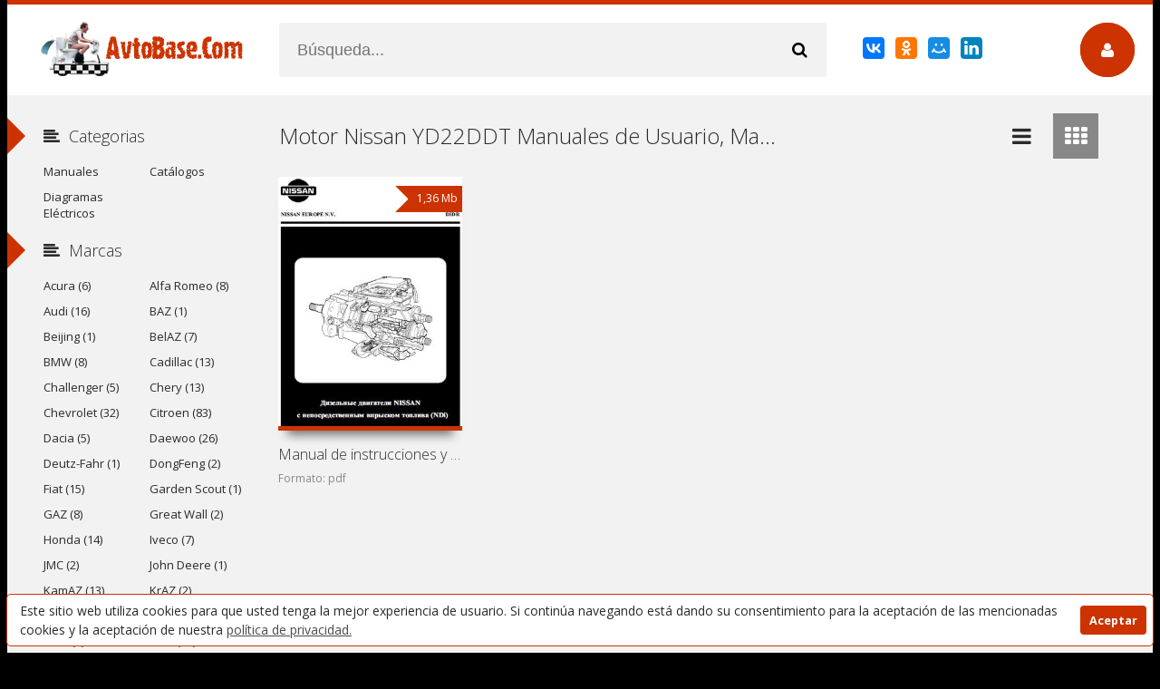

--- FILE ---
content_type: text/html; charset=utf-8
request_url: https://avtobase.com/es/tags/Motor+Nissan+YD22DDT/
body_size: 6004
content:
<!DOCTYPE html>
<html lang="es" prefix="og: //ogp.me/ns#">
<head>
<meta charset="utf-8">
<title>Motor Nissan YD22DDT Manuales de Usuario, Manuales de Instrucciones (Reparación) y Mantenimiento Descargar Gratis</title>
<meta name="description" content="Motor Nissan YD22DDT Manuales de Usuario, Manuales de Instrucciones (Reparación) y Mantenimiento Descargar Gratis">
<meta name="keywords" content="Motor Nissan YD22DDT Manuales de Usuario Descargar Gratis, Motor Nissan YD22DDT Manuales de Instrucciones, Motor Nissan YD22DDT Manuales de Reparación, Motor Nissan YD22DDT Manuales de Mantenimiento Descargar Gratis">
<meta name="generator" content="AvtoBase.Com">
<link rel="search" type="application/opensearchdescription+xml" href="https://avtobase.com/index.php?do=opensearch" title="Manuales de Usuario, Manuales de Instrucciones (Reparación) y Mantenimiento, Catálogos de Piezas, Diagramas Eléctricos para Vehículos - AvtoBase.Com">
<link rel="canonical" href="https://avtobase.com/es/tags/Motor+Nissan+YD22DDT/">
      
  <meta name="viewport" content="width=device-width, initial-scale=1.0" />

  <link rel="apple-touch-icon" sizes="180x180" href="/templates/Default/favicons/apple-touch-icon.png">
  <link rel="icon" type="image/png" sizes="32x32" href="/templates/Default/favicons/favicon-32x32.png">
  <link rel="icon" type="image/png" sizes="16x16" href="/templates/Default/favicons/favicon-16x16.png">
  <link rel="manifest" href="/templates/Default/favicons/site.webmanifest">
  <link rel="mask-icon" href="/templates/Default/favicons/safari-pinned-tab.svg" color="#ff0000">
  <link rel="shortcut icon" href="/templates/Default/favicons/favicon.ico">
  <meta name="msapplication-TileColor" content="#ffffff">
  <meta name="msapplication-config" content="/templates/Default/favicons/browserconfig.xml">
  <meta name="theme-color" content="#ffffff">
    
  <link href="/templates/Default/style/styles.css" type="text/css" rel="stylesheet" />
  <link href="/templates/Default/style/engine.css" type="text/css" rel="stylesheet" />
  <!--[if lt IE 9]><script src="//html5shiv.googlecode.com/svn/trunk/html5.js"></script><![endif]-->
  <link href='https://fonts.googleapis.com/css?family=Open+Sans:400,300,600,700&subset=latin,cyrillic' rel='stylesheet' type='text/css'>



    
<meta name="yandex-verification" content="388c5efd93f68c14" />
<meta name="google-site-verification" content="Me4r9YWg--qjv9YknTlxLuPLYqJfaK02h3APXkWdRNM" />
<meta name="msvalidate.01" content="7324860BEEE98B3FB3F6E58A5A4DD079" />
<meta name="ahrefs-site-verification" content="b256e0fb84a31c46757aa2d5cfb838fc26a0de8aba62e89ff94b8f2a508261b9">
<meta name="6e69f0a2aa0b00f00de7b07c684fd18797947c0a" content="6e69f0a2aa0b00f00de7b07c684fd18797947c0a" />
</head>

<body>

<div class="wrap">

	<!-- 
	<a href="#" class="brand-link"></a>
	 ссылка фона, уберите ее из комментария -->

	<div class="main center">
	
		<header class="header" id="header">
			<a href="/es/" class="logotype" title="Manuales de Usuario, Manuales de Instrucciones (Reparación) y Mantenimiento, Catálogos de Piezas, Diagramas Eléctricos para Vehículos - AvtoBase.Com"></a>
			<div class="search-box">
					<form id="quicksearch" method="post">
						<input type="hidden" name="do" value="search" />
						<input type="hidden" name="subaction" value="search" />
						<div class="search-inner">
							<input id="story" name="story" placeholder="Búsqueda..." type="text" />
							<button type="submit" title="Buscar"><span class="fa fa-search"></span></button>
						</div>
					</form>
			</div>
			<div class="share-box"><script src="https://yastatic.net/es5-shims/0.0.2/es5-shims.min.js"></script>
<script src="https://yastatic.net/share2/share.js"></script>
<div class="ya-share2" data-services="collections,vkontakte,facebook,odnoklassniki,moimir,linkedin"></div></div>
			<div class="show-login img-box" id="loginbtn"><span class="fa fa-user"></span></div>
		</header>
		
		<div class="cols clearfix" id="cols">
		
			<div class="content">
				
                
				
                <center><script>
(function(aso){
var d = document,
    s = d.createElement('script'),
    l = d.scripts[d.scripts.length - 1];
s.settings = aso || {};
s.src = "\/\/welllitratio.com\/bEX.VGs\/duGilg0BYuWVcj\/Hecmy9yuMZgU-lFkbPJTnY\/2\/MWT\/Yv5\/NaT\/YGt_NVjlY\/xnNhjNk\/1ANnwO";
s.async = true;
s.referrerPolicy = 'no-referrer-when-downgrade';
l.parentNode.insertBefore(s, l);
})({})
</script></center>
                
				
				<div class="main-title clearfix">
                    
                    
                    

                    
                    <h1>Motor Nissan YD22DDT Manuales de Usuario, Manuales de Instrucciones (Reparación) y Mantenimiento Descargar Gratis</h1>
					
					<div class="grid-select clearfix" id="grid-select">
						<span data-type="grid-list"><span class="fa fa-reorder"></span></span>
						<span data-type="grid-thumb" class="current"><span class="fa fa-th"></span></span>
					</div>
				</div>
				<div class="floaters clearfix grid grid-thumb" data-view="grid-thumb" id="grid">
					<div id='dle-content'><div class="mov clearfix">
	<div class="mov-i img-box">
		<img src="https&#58;//avtobase.com/uploads/posts/2021-01/1611260485_main.jpg" alt="Manual de instrucciones y mantenimiento de motores diésel Nissan ZD30 y YD22" />
		<a href="https://avtobase.com/es/1840-manual-de-instrucciones-y-mantenimiento-de-motores-diesel-nissan-zd30-y-yd22.html" title="Manual de instrucciones y mantenimiento de motores diésel Nissan ZD30 y YD22"><div class="mov-mask flex-col ps-link"><span class="fa fa-play"></span></div></a>
		<div class="mov-m">1,36 Mb</div>
		
			
	</div>
	<a class="mov-t nowrap" href="https://avtobase.com/es/1840-manual-de-instrucciones-y-mantenimiento-de-motores-diesel-nissan-zd30-y-yd22.html" title="Manual de instrucciones y mantenimiento de motores diésel Nissan ZD30 y YD22">Manual de instrucciones y mantenimiento de motores diésel</a>
	<div class="mov-c nowrap">Formato: pdf</div>
	<div class="movie-text">
			<ul class="movie-lines">
				<li><div class="ml-label">Año:</div> <div class="ml-desc">2001</div></li>
				<li><div class="ml-label">Páginas:</div> <div class="ml-desc">58</div></li>
				<li><div class="ml-label">Idioma:</div> <div class="ml-desc">ruso</div></li>  
				<li><div class="ml-label">Tamaño:</div> <div class="ml-desc">1,36 Mb</div></li>
                <li><div class="ml-label">Categorias:</div> <div class="ml-desc"><a href="https://avtobase.com/es/tags/Motor+Nissan+YD22DDT/">Motor Nissan YD22DDT</a></div></li>
			</ul>
			<div class="movie-desc"></div>
	</div>
</div></div>
				</div>
				
					
				
				
			</div>
			
			<aside class="sidebar">
			
				<div class="side-b">
					<div class="side-t ic-l decor"><span class="fa fa-align-left"></span>Categorias</div>
					<nav class="side-c nav">
						<ul class="flex-row">
 					         <li><a href="/es/manuales/">Manuales</a></li>
                             <li><a href="/es/catalogos/">Catálogos</a></li>
					         <li><a href="/es/diagramas-electricos/">Diagramas Eléctricos</a></li>
						</ul>
					</nav>
				</div>
				
				<div class="side-b">
					<div class="side-t ic-l decor"><span class="fa fa-align-left"></span>Marcas</div>
					<div class="side-c nav">
						<ul class="flex-row">
				            

				            

				            

				            <li><a href="/es/acura/">Acura (6)</a></li>
							<li><a href="/es/alfa-romeo/">Alfa Romeo (8)</a></li>
							<li><a href="/es/audi/">Audi (16)</a></li>
							<li><a href="/es/baz/">BAZ (1)</a></li>
							<li><a href="/es/beijing/">Beijing (1)</a></li>
							<li><a href="/es/belaz/">BelAZ (7)</a></li>
							<li><a href="/es/bmw/">BMW (8)</a></li>
							<li><a href="/es/cadillac/">Cadillac (13)</a></li>
							<li><a href="/es/challenger/">Challenger (5)</a></li>
							<li><a href="/es/chery/">Chery (13)</a></li>
							<li><a href="/es/chevrolet/">Chevrolet (32)</a></li>
							<li><a href="/es/citroen/">Citroen (83)</a></li>
							<li><a href="/es/dacia/">Dacia (5)</a></li>
							<li><a href="/es/daewoo/">Daewoo (26)</a></li>
							<li><a href="/es/deutz-fahr/">Deutz-Fahr (1)</a></li>
							<li><a href="/es/dongfeng/">DongFeng (2)</a></li>
							<li><a href="/es/fiat/">Fiat (15)</a></li>
							<li><a href="/es/garden-scout/">Garden Scout (1)</a></li>
							<li><a href="/es/gaz/">GAZ (8)</a></li>
							<li><a href="/es/great-wall/">Great Wall (2)</a></li>                            
							<li><a href="/es/honda/">Honda (14)</a></li>
							<li><a href="/es/iveco/">Iveco (7)</a></li>
							<li><a href="/es/jmc/">JMC (2)</a></li>
							<li><a href="/es/john-deere/">John Deere (1)</a></li>
							<li><a href="/es/kamaz/">KamAZ (13)</a></li>
							<li><a href="/es/kraz/">KrAZ (2)</a></li>
							<li><a href="/es/lancia/">Lancia (1)</a></li>
							<li><a href="/es/liaz/">LiAZ (8)</a></li>
							<li><a href="/es/man/">MAN (4)</a></li>
							<li><a href="/es/maz/">MAZ (12)</a></li>
							<li><a href="/es/mercedes-benz/">Mercedes (10)</a></li>
							<li><a href="/es/mitsubishi/">Mitsubishi (1)</a></li>
							<li><a href="/es/mtz-belarus/">MTZ (13)</a></li>
							<li><a href="/es/new-holland/">New Holland (3)</a></li>                            
							<li><a href="/es/nissan/">Nissan (10)</a></li>
							<li><a href="/es/opel/">Opel (23)</a></li>
							<li><a href="/es/peugeot/">Peugeot (11)</a></li>
							<li><a href="/es/renault/">Renault (43)</a></li>
							<li><a href="/es/scania/">Scania (3)</a></li>
							<li><a href="/es/sinotruk/">Sinotruk (4)</a></li>  
							<li><a href="/es/tata/">Tata (7)</a></li>
							<li><a href="/es/tatra/">Tatra (4)</a></li>
							<li><a href="/es/valtra/">Valtra (3)</a></li>
							<li><a href="/es/vauxhall/">Vauxhall (19)</a></li>
							<li><a href="/es/vaz/">VAZ (27)</a></li>
							<li><a href="/es/yumz/">YuMZ (3)</a></li>
							<li><a href="/es/zaz/">ZAZ (7)</a></li>
							<li><a href="/es/zil/">ZIL (12)</a></li>
						</ul>
					</div>
				</div>

				<div class="side-b">
					<div class="side-t ic-l decor"><span class="fa fa-align-left"></span>Popular</div>
					<div class="side-c flex-row">
						<a class="mov-side" href="https://avtobase.com/es/296-manual-de-mantenimiento-y-reparacion-de-camiones-scania.html" title="Manual de mantenimiento y reparación de camiones Scania">
	<div class="mov-side-img img-box">
		<img src="https&#58;//avtobase.com/uploads/posts/2011-04/1302443729_scania-rukovodstvo-po-remontu.jpg" alt="Manual de mantenimiento y reparación de camiones Scania" />
	</div>
	<div class="mov-side-title">Manual de mantenimiento y reparación de camiones Scania</div>
</a><a class="mov-side" href="https://avtobase.com/es/297-manual-de-instrucciones-de-camiones-zil-131-zil-131a-y-zil-131v.html" title="Manual de instrucciones de camiones ZIL-131, ZIL-131A y ZIL-131V">
	<div class="mov-side-img img-box">
		<img src="https&#58;//avtobase.com/uploads/posts/2011-04/1302443601_avtomobil-zil-131-i-ego-modifikacii.jpg" alt="Manual de instrucciones de camiones ZIL-131, ZIL-131A y ZIL-131V" />
	</div>
	<div class="mov-side-title">Manual de instrucciones de camiones ZIL-131, ZIL-131A y ZIL-131V</div>
</a><a class="mov-side" href="https://avtobase.com/es/298-chasis-de-camion-zil-130.html" title="Chasis de camión ZIL-130">
	<div class="mov-side-img img-box">
		<img src="https&#58;//avtobase.com/uploads/posts/2011-04/1302443506_shassi-avtomobilya-zil-130.jpg" alt="Chasis de camión ZIL-130" />
	</div>
	<div class="mov-side-title">Chasis de camión ZIL-130</div>
</a><a class="mov-side" href="https://avtobase.com/es/299-manual-de-servicio-y-reparacion-de-motor-zil-130.html" title="Manual de servicio y reparación de motor ZIL-130">
	<div class="mov-side-img img-box">
		<img src="https&#58;//avtobase.com/uploads/posts/2011-04/1302443468_avtomobilnyj-dvigatel-zil-130.jpg" alt="Manual de servicio y reparación de motor ZIL-130" />
	</div>
	<div class="mov-side-title">Manual de servicio y reparación de motor ZIL-130</div>
</a><a class="mov-side" href="https://avtobase.com/es/300-manual-de-instrucciones-de-camiones-zil-164a.html" title="Manual de instrucciones de camiones ZIL-164A">
	<div class="mov-side-img img-box">
		<img src="https&#58;//avtobase.com/uploads/posts/2011-04/1302443431_avtomobil-zil-164a-i-ego-modifikacii.jpg" alt="Manual de instrucciones de camiones ZIL-164A" />
	</div>
	<div class="mov-side-title">Manual de instrucciones de camiones ZIL-164A</div>
</a><a class="mov-side" href="https://avtobase.com/es/308-manual-de-instrucciones-y-mantenimiento-de-camiones-zil-150-zil-151-zil-157-zil-157k-y-zil-164.html" title="Manual de instrucciones y mantenimiento de camiones ZIL-150, ZIL-151, ZIL-157, ZIL-157K y ZIL-164">
	<div class="mov-side-img img-box">
		<img src="https&#58;//avtobase.com/uploads/posts/2011-04/1302443297_automobili-zil-150-zil-151-zil-157-zil-157k-zil.jpg" alt="Manual de instrucciones y mantenimiento de camiones ZIL-150, ZIL-151, ZIL-157, ZIL-157K y ZIL-164" />
	</div>
	<div class="mov-side-title">Manual de instrucciones y mantenimiento de camiones ZIL-150, ZIL-151, ZIL-157,</div>
</a>
					</div>
				</div>
                
  
				
			</aside>
			
		</div>
        
		<footer class="footer">
				<ul class="bot-menu clearfix">
					<li><a href="/es/faq.html">Preguntas frecuentes</a></li>                    
					<li><a href="/es/privacy-policy.html">Política de privacidad</a></li>
					<li><a href="/es/polzovatelskoe-soglashenie.html">Términos de uso</a></li>                    
					<li><a href="/es/informaciya-dlya-pravoobladateley.html">DMCA</a></li>  
					<li><a href="/index.php?do=feedback&lang=es">Contacto</a></li>
				</ul>
				<div class="bot-text">
				Copyright © 2017-2025. Manuales de Usuario, Manuales de Instrucciones (Reparación) y Mantenimiento, Manuales de Taller para Vehículos - AvtoBase.Com
				</div>
				<div class="lang-box">
<a href="https://avtobase.com/en/tags/"> <img src="/engine/skins/flags/gb.png" alt="Английский"> </a>
<a href="https://avtobase.com/pl/tags/"> <img src="/engine/skins/flags/pl.png" alt="Польский"> </a>
<a href="https://avtobase.com/tags/"> <img src="/engine/skins/flags/ru.png" alt="Русский"> </a>
</div>
				<div class="count"><img src="/uploads/hit.gif">

<!-- Yandex.Metrika counter -->
<script type="text/javascript">
    (function(m,e,t,r,i,k,a){
        m[i]=m[i]||function(){(m[i].a=m[i].a||[]).push(arguments)};
        m[i].l=1*new Date();
        for (var j = 0; j < document.scripts.length; j++) {if (document.scripts[j].src === r) { return; }}
        k=e.createElement(t),a=e.getElementsByTagName(t)[0],k.async=1,k.src=r,a.parentNode.insertBefore(k,a)
    })(window, document,'script','https://mc.yandex.ru/metrika/tag.js?id=103811560', 'ym');

    ym(103811560, 'init', {ssr:true, webvisor:true, clickmap:true, ecommerce:"dataLayer", accurateTrackBounce:true, trackLinks:true});
</script>
<noscript><div><img src="https://mc.yandex.ru/watch/103811560" style="position:absolute; left:-9999px;" alt="" /></div></noscript>
<!-- /Yandex.Metrika counter -->

            </div>


<script>window.addEventListener("load", function(){window.wpcc.init({"border":"thin","corners":"small","colors":{"popup":{"background":"#ffffff","text":"#2A2A2A","border":"#CC3300"},"button":{"background":"#CC3300","text":"#ffffff"}},"position":"bottom","padding":"small","margin":"small","fontsize":"small","content":{"href":"https://avtobase.com/es/privacy-policy.html","message":"Este sitio web utiliza cookies para que usted tenga la mejor experiencia de usuario. Si continúa navegando está dando su consentimiento para la aceptación de las mencionadas cookies y la aceptación de nuestra","button":"Aceptar","link":"política de privacidad."}})});</script>

		</footer>
		
	</div>
	
</div>



	<div class="login-box" id="login-box" title="Inicia sesión">
		<div class="login-social clearfix">
						
						
						
						
						
						
		</div>
		<div class="login-form">
			<form method="post">
				<div class="login-input">
					<input type="text" name="login_name" id="login_name" placeholder="Nombre de usuario"/>
				</div>
				<div class="login-input">
					<input type="password" name="login_password" id="login_password" placeholder="Contraseña" />
				</div>
				<div class="login-button">
					<button onclick="submit();" type="submit" title="Iniciar sesión">Iniciar sesión</button>
					<input name="login" type="hidden" id="login" value="submit" />
				</div>
				<div class="login-checkbox">
					<input type="checkbox" name="login_not_save" id="login_not_save" value="1"/>
					<label for="login_not_save">&nbsp;No me recuerdes en esta computadora</label> 
				</div>
				<div class="login-links clearfix">
					<a href="https://avtobase.com/index.php?do=lostpassword&lang=es">¿Has olvidado la contraseña?</a>
					<a href="/index.php?do=register&lang=es" class="log-register">Registro</a>
				</div>
			</form>
		</div>
				
	</div>


<script src="/engine/classes/js/jquery.js?v=25"></script>
<script src="/engine/classes/js/jqueryui.js?v=25" defer></script>
<script src="/engine/classes/js/dle_js.js?v=25" defer></script>
<script src="/templates/Default/js/libs.js"></script>
<script src="/templates/Default/js/cookie.js" defer></script>
<script>
<!--
var dle_root       = '/';
var dle_admin      = '';
var dle_login_hash = '40bbda600410e19749a717f72a5e334408fb597c';
var dle_group      = 5;
var dle_skin       = 'Default';
var dle_wysiwyg    = '0';
var quick_wysiwyg  = '0';
var dle_act_lang   = ["Yes", "No", "Enter", "Cancel", "Save", "Delete", "Loading. Please, wait..."];
var menu_short     = 'Quick edit';
var menu_full      = 'Full edit';
var menu_profile   = 'View profile';
var menu_send      = 'Send message';
var menu_uedit     = 'Admin Center';
var dle_info       = 'Information';
var dle_confirm    = 'Confirm';
var dle_prompt     = 'Enter the information';
var dle_req_field  = 'Please fill in all the required fields';
var dle_del_agree  = 'Are you sure you want to delete it? This action cannot be undone';
var dle_spam_agree = 'Are you sure you want to mark the user as a spammer? This will remove all his comments';
var dle_complaint  = 'Enter the text of your complaint to the Administration:';
var dle_big_text   = 'Highlighted section of text is too large.';
var dle_orfo_title = 'Enter a comment to the detected error on the page for Administration ';
var dle_p_send     = 'Send';
var dle_p_send_ok  = 'Notification has been sent successfully ';
var dle_save_ok    = 'Changes are saved successfully. Refresh the page?';
var dle_reply_title= 'Reply to the comment';
var dle_tree_comm  = '0';
var dle_del_news   = 'Delete article';
var dle_sub_agree  = 'Do you really want to subscribe to this article’s comments?';
var allow_dle_delete_news   = false;

//-->
</script>  


<script>
(function(yxix){
var d = document,
    s = d.createElement('script'),
    l = d.scripts[d.scripts.length - 1];
s.settings = yxix || {};
s.src = "\/\/welllitratio.com\/beXjV.sbd\/Gflv0MYMWCcS\/deim\/9puOZsUMl\/knP\/TmYq2_MFj\/Em4GNbzAQLtRNPjGYWySMaTBgJ3uNBQp";
s.async = true;
s.referrerPolicy = 'no-referrer-when-downgrade';
l.parentNode.insertBefore(s, l);
})({})
</script>
    
</body>
</html>

<!-- Руководства, Электросхемы и Инструкции по Ремонту и Эксплуатации Техники - AvtoBase.Com -->
